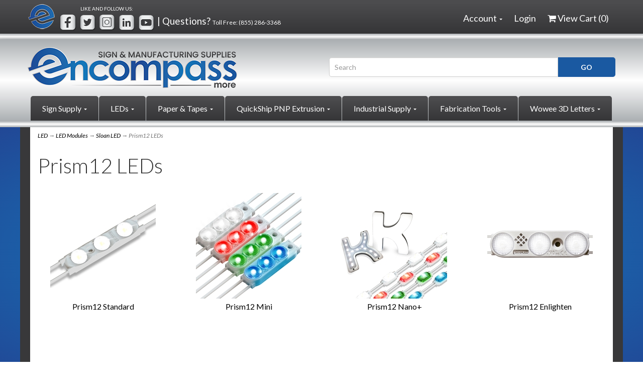

--- FILE ---
content_type: text/html; charset=utf-8
request_url: https://www.encompass-more.com/c-350-prism12-leds.aspx
body_size: 8740
content:
<!DOCTYPE html>
<html lang="en" xmlns="http://www.w3.org/1999/xhtml">
<head>
	<meta http-equiv="Content-Type" content="text/html; charset=utf-8">


<title>Encompass-More, Inc. - Prism12 LEDs</title>
<meta name="description" content="Prism12 LEDs" />
<meta name="keywords" content="Prism12 LEDs" />

		<meta property="og:title" content="Encompass-More, Inc. - Prism12 LEDs" />
		<meta property="og:description" content="Prism12 LEDs" />
		<meta property="og:url" content="https://www.encompass-more.com/c-350-prism12-leds.aspx" />
		<meta property="og:image" content="https://www.encompass-more.com/images/category/medium/350.jpg" />
		<meta property="og:type" content="website" />



<meta http-equiv="X-UA-Compatible" content="IE=edge">
<meta name="viewport" content="width=device-width, initial-scale=1.0">
<meta name="google-site-verification" content="IweaGW0CIYW9V51hxJDNc-ewOPAzbINtOuoO9SsvrNU" />
<link rel="icon" href="/images/favicon.ico" type="image/x-icon" />
<link href="//fonts.googleapis.com/css?family=Lato:300,300i,400,400i,700,700i" rel="stylesheet" type="text/css">

<!--Xmlpackage 'script.head' -->
<script src="https://www.google.com/recaptcha/api.js" async="" defer></script><script>
						(function(i,s,o,g,r,a,m){i['GoogleAnalyticsObject']=r;i[r]=i[r]||function(){
						(i[r].q=i[r].q||[]).push(arguments)},i[r].l=1*new Date();a=s.createElement(o),
						m=s.getElementsByTagName(o)[0];a.async=1;a.src=g;m.parentNode.insertBefore(a,m)
						})(window,document,'script','https://www.google-analytics.com/analytics.js','ga');

						ga('create', 'UA-59523727-10', 'auto');
						

						ga('send', 'pageview');
					</script>
<!--End of xmlpackage 'script.head' -->



<script src="/scripts/_skin_bundle_b54953e000cbf9949fb6c3a055b62bd9?v=TWgeWJs2UzxKUXom2GkK-u-MmvuDMw75-4JfzjBTC8I1"></script>




<link href="/skins/skin_1/css/_skin_bundle?v=AYbiivJqZfU8CAdKRYC1omIuqLmIW1nHR2vfa60XpSo1" rel="stylesheet"/>


	

	
	
</head>

<body>
	
				<!--
					PAGE INVOCATION: /c-350-prism12-leds.aspx
					PAGE REFERRER: 
					STORE LOCALE: en-US
					STORE CURRENCY: USD
					CUSTOMER ID: 0
					AFFILIATE ID: 0
					CUSTOMER LOCALE: en-US
					CURRENCY SETTING: USD
					CACHE MENUS: True
				-->




<!--Xmlpackage 'script.bodyopen' -->

<!--End of xmlpackage 'script.bodyopen' -->
	

	<div class="header" id="myHeader">
	    <div class="top-header-bar">
        <div class="container">
            <div class="row top-header-row">
                <div class="hidden-xs col-sm-6 text-left top-header-left">
                    <img alt="" src="/skins/Skin_1/Images/TopHeaderE.png" class="top-image" />
<span style="padding-left: 42px; font-size: 10px;">LIKE AND FOLLOW US:</span><br />
<div class="social-links">
<a target="_blank" href="//www.facebook.com/EncompassMoreInc"><img alt="" src="/Images/facebookheader.png" /></a>
<a target="_blank" href="//www.twitter.com/Encompass_More"><img alt="" src="/Images/twitterheader.png" /></a>
<a target="_blank" href="//www.instagram.com/encompass_more_inc"><img alt="" src="/Images/instaheader.png" /></a>
<a target="_blank" href="//www.linkedin.com/company/encompass-more-inc"><img alt="" src="/Images/linkedinheader.png" /></a>
<a target="_blank" href="//www.youtube.com/@encompass-more-inc/videos"><img alt="" src="/Images/youtubeheader.png" /></a>
</div>
| Questions? <span style="font-size: 12px;">Toll Free: <a href="tel:8552863368" style="font-size: 12px;">(855) 286-3368</a></span>
                </div>
                <div class="col-xs-12 col-sm-6 top-header-right">
				<div class="hidden-lg hidden-md hidden-sm visible-xs">
					<img alt="" src="/skins/Skin_1/Images/TopHeaderE.png" class="top-image" />
					</div>
                    <div class="pull-right header-cart">
					
                        <ul class="user-links">
		<li>
			<a id="js-header-checkout-link"
			   href="/shoppingcart.aspx?returnurl=%2Fc-350-prism12-leds.aspx"
			   class="user-link checkout-link">
				<span aria-hidden="true">
					<i class="fa fa-check-square-o"></i>
				</span>
				Checkout
			</a>
		</li>

	<li>
			<a href="/signin.aspx?returnurl=%2Fc-350-prism12-leds.aspx" class="user-link log-in-link">
		<span aria-hidden="true">
			<i class="fa fa-sign-in"></i>
		</span>
		Login
	</a>

	</li>
		<li>
				<a id="js-show-cart" href="#" data-toggle="modal" data-target="#minicart-modal" class="user-link">
		<span aria-hidden="true">
			<i class="fa fa-shopping-cart"></i>
		</span>
		View Cart (<span class="minicart-count js-minicart-count">0</span>)
	</a>




		</li>
			<li class="hidden-xs">
				<a id="js-show-wish" href="#" data-toggle="modal" data-target="#miniwish-modal" class="user-link" aria-disabled="true" tabindex="-1">
		<span aria-hidden="true">
			<i class="fa fa-star"></i>
		</span>
		View Wishlist (<span class="minicart-count js-miniwish-count">0</span>)
	</a>


		</li>
</ul>

						
                    </div>
                    <div class="pull-right cart-account">
                        
                        <ul class="nav top-account-nav">
                            <li class="dropdown">
                                <a href="#" class="dropdown-toggle" data-toggle="dropdown">
                                    Account
                                    <span class="caret"></span>
                                </a>
                                <ul class="dropdown-menu dropdown-menu-right">
                                    <li>
                                        <a href="/account.aspx">
                                            My Account
                                        </a>
                                    </li>
                                    <li>
                                        <a href="/account.aspx#OrderHistory">
                                            My Orders
                                        </a>
                                    </li>
                                        <li>
                                            <a href="#miniwish-modal" data-toggle="modal">
                                                My Wishlist
                                            </a>
                                        </li>
                                    <li class="divider"></li>
                                    <li>
                                       	<a href="/signin.aspx?returnurl=%2Fc-350-prism12-leds.aspx" class="user-link log-in-link">
		<span aria-hidden="true">
			<i class="fa fa-sign-in"></i>
		</span>
		Login
	</a>

                                    </li>
                                </ul>
                            </li>
                        </ul>
						
                        <div class="clearfix"></div>
                    </div>
                    <div class="clearfix"></div>
                </div>
                <div class="clearfix"></div>
            </div>
        </div>
	</div>
	</div>
	<div class="section-divider"></div>
	 <div class="main-header">
        <div class="container">
            <div class="row header-row">
                <div class="col-xs-12 col-md-6 text-left logo-wrap">
                    <a id="logo" class="logo" href="/default.aspx" title="Bosolo.com">
<img alt="" src="/Images/logo_rev1.png" class="img-responsive logo-main-image" />
</a>
                </div>
                <div class="col-xs-12 col-md-6 text-right header-right-info">
                    <div class="pull-right search-wrapper">
						<div class="search-static">
						
							<form action="/search.aspx" method="get">    <div class="search-form-group input-group">
	 <!--<span class="input-group-addon search-heading" id="basic-addon1">Search</span>-->
        <input aria-describedby="basic-addon1" name="searchterm" class="form-control input-sm search-box" placeholder="Search" type="text">
        <input value="Go" class="btn btn-default btn-sm search-go" type="submit">
        <div class="clearfix"></div>
    </div>
</form>
						</div>
					</div>
                </div>
            </div>
            <div class="clearfix"></div>
        </div>
		<div class="top-navigation-wrap">
			<div class="container">
				<div class="navbar navbar-default topnav" role="navigation">
					
					<div class="navbar-header">
						<button type="button" class="navbar-toggle" data-toggle="collapse" data-target="#top-nav-collapse">
							<span class="sr-only">Toggle navigation</span>
							<span class="icon-bar"></span>
							<span class="icon-bar"></span>
							<span class="icon-bar"></span>
						</button>
					</div>
					<div class="navbar-collapse collapse" id="top-nav-collapse">
						<ul class="nav navbar-nav">
    <li class="dropdown">
    <a href="#" class="dropdown-toggle" data-toggle="dropdown">
    Sign Supply <span class="caret"></span>
    </a>
    <ul class="dropdown-menu category-menu">
        <li>
        <div class="ymm-content">
  <div class="row">
    <ul class="col-xs-12 menu-list">
      <li class="menu-list-item"><a href="/c-284-banner-stands.aspx">Banner Stands</a></li>
      <li class="menu-list-item"><a href="/c-276-digital-print.aspx">Digital Print</a></li>
      <li class="menu-list-item"><a href="/c-416-neon-accessories.aspx">Neon Accessories</a></li>
      <li class="menu-list-item"><a href="/c-278-shop-tools-vinyl-supplies.aspx">Shop Tools &amp; Vinyl Supplies</a></li>
      <li class="menu-list-item"><a href="/c-441-sign-stakes-kits.aspx">Sign Stakes &amp; Kits</a></li>
      <li class="menu-list-item"><a href="/c-281-sign-trim.aspx">Sign Trim</a></li>
      <li class="menu-list-item"><a href="/c-448-standoff-systems.aspx">Standoff Systems</a></li>
      <li class="menu-list-item"><a href="/c-70-vinyl.aspx">Vinyl</a></li>
    </ul>
    <div class="clearfix"></div>
  </div>
</div>
        </li>
    </ul>
    </li>
    <li class="dropdown">
    <a href="#" class="dropdown-toggle" data-toggle="dropdown">
    LEDs <span class="caret"></span>
    </a>
    <ul class="dropdown-menu category-menu">
        <li>
        <div class="ymm-content">
  <div class="row">
    <ul class="col-xs-12 menu-list">
      <li class="menu-list-item"><a href="/c-333-led-modules.aspx">LED Modules</a></li>
      <li class="menu-list-item"><a href="/c-344-cabinetretrofit-leds.aspx">Cabinet/Retrofit LEDs</a></li>
      <li class="menu-list-item"><a href="/c-259-neon-replacement-ribbon-strip.aspx">Neon Replacement &amp; Ribbon Strip</a></li>
      <li class="menu-list-item"><a href="/c-268-led-power-supplies-boxes.aspx">LED Power Supplies &amp; Boxes</a></li>
      <li class="menu-list-item"><a href="/c-87-controllers.aspx">Controllers</a></li>
      <li class="menu-list-item"><a href="/c-82-wire-cable.aspx">Wire &amp; Cable</a></li>
    </ul>
    <div class="clearfix"></div>
  </div>
</div>
        </li>
    </ul>
    </li>
    <li class="dropdown">
    <a href="#" class="dropdown-toggle" data-toggle="dropdown">
    Paper &amp; Tapes <span class="caret"></span>
    </a>
    <ul class="dropdown-menu category-menu">
        <li>
        <div class="ymm-content">
  <div class="row">
    <ul class="col-xs-12 menu-list">
      <li class="menu-list-item"><a href="/c-420-butyl-tape.aspx">Butyl Tape</a></li>
      <li class="menu-list-item"><a href="/c-440-kong-films.aspx">Kong Films</a></li>
      <li class="menu-list-item"><a href="/c-198-main-tape-novacel.aspx">Main Tape (Novacel)</a></li>
      <li class="menu-list-item"><a href="/c-465-paint-masking.aspx">Paint Masking</a></li>
      <li class="menu-list-item"><a href="/c-197-presto.aspx">Presto</a></li>
    </ul>
    <div class="clearfix"></div>
  </div>
</div>
        </li>
    </ul>
    </li>
    <li class="dropdown">
    <a href="#" class="dropdown-toggle" data-toggle="dropdown">
    QuickShip PNP Extrusion <span class="caret"></span>
    </a>
    <ul class="dropdown-menu category-menu">
        <li>
        <div class="ymm-content">
  <div class="row">
    <ul class="col-xs-12 menu-list">
      <li class="menu-list-item"><a href="/c-423-quickship-series-225.aspx">QuickShip Series 225</a></li>
      <li class="menu-list-item"><a href="/c-424-quickship-series-325.aspx">QuickShip Series 325</a></li>
    </ul>
    <div class="clearfix"></div>
  </div>
</div>
        </li>
    </ul>
    </li>
    <li class="dropdown">
    <a href="#" class="dropdown-toggle" data-toggle="dropdown">
    Industrial Supply <span class="caret"></span>
    </a>
    <ul class="dropdown-menu category-menu">
        <li>
        <div class="ymm-content">
  <div class="row">
    <ul class="col-xs-12 menu-list">
      <li class="menu-list-item"><a href="/c-252-adhesives.aspx">Adhesives</a></li>
      <li class="menu-list-item"><a href="/c-166-aluminum-coil.aspx">Aluminum Coil</a></li>
      <li class="menu-list-item"><a href="/c-294-automotive.aspx">Automotive</a></li>
      <li class="menu-list-item"><a href="/c-298-electrical.aspx">Electrical</a></li>
      <li class="menu-list-item"><a href="/c-297-hardware-mounting.aspx">Hardware Mounting</a></li>
      <li class="menu-list-item"><a href="/c-20-packaging.aspx">Packaging</a></li>
      <li class="menu-list-item"><a href="/c-436-protective-films.aspx">Protective Films</a></li>
      <li class="menu-list-item"><a href="/c-171-raceway-extrusion.aspx">Raceway Extrusion</a></li>
      <li class="menu-list-item"><a href="/c-123-safety-products.aspx">Safety Products</a></li>
    </ul>
    <div class="clearfix"></div>
  </div>
</div>
        </li>
    </ul>
    </li>
    <li class="dropdown">
    <a href="#" class="dropdown-toggle" data-toggle="dropdown">
    Fabrication Tools <span class="caret"></span>
    </a>
    <ul class="dropdown-menu category-menu">
        <li>
        <div class="ymm-content">
  <div class="row">
    <ul class="col-xs-12 menu-list">
      <li class="menu-list-item"><a href="/c-356-router-bits-knife-blades.aspx">Router Bits &amp; Knife Blades</a></li>
      <li class="menu-list-item"><a href="/c-132-cutting-fluids.aspx">Cutting Fluids</a></li>
      <li class="menu-list-item"><a href="/c-300-grommets-machines.aspx">Grommets &amp; Machines</a></li>
      <li class="menu-list-item"><a href="/c-111-wire-cutters-crimpers.aspx">Wire Cutters &amp; Crimpers</a></li>
    </ul>
    <div class="clearfix"></div>
  </div>
</div>
        </li>
    </ul>
    </li>
    <li class="dropdown">
    <a href="#" class="dropdown-toggle" data-toggle="dropdown">
    Wowee 3D Letters <span class="caret"></span>
    </a>
    <ul class="dropdown-menu category-menu">
        <li>
        <div class="ymm-content">
  <div class="row">
    <ul class="col-xs-12 menu-list">
      <li class="menu-list-item"><a href="/c-466-front-lit-3d-letters.aspx">Front Lit 3D Letters</a></li>
      <li class="menu-list-item"><a href="/c-467-reverse-channel-3d-letters.aspx">Reverse Channel 3D Letters</a></li>
    </ul>
    <div class="clearfix"></div>
  </div>
</div>
        </li>
    </ul>
    </li>
</ul>
					</div>
					<!--/.nav-collapse -->
				</div>
			</div>
		</div>
	</div>
	<div class="section-divider"></div>
	<div class="main-content-wrapper">
		
		<div class="main-background">
			<div class="container">
				<div id="browser-detection-notice" class="bg-warning hidden"></div>
					<div role="region" aria-label="breadcrumbs" class="breadcrumb">

		<span class="SectionTitleText"><a class="SectionTitleText" href="/c-256-led.aspx">LED</a> &rarr; <a class="SectionTitleText" href="/c-333-led-modules.aspx">LED Modules</a> &rarr; <a class="SectionTitleText" href="/c-349-sloan-led.aspx">Sloan LED</a> &rarr; Prism12 LEDs</span>
	</div>

				<div class="notices">
					
				</div>
				<!-- CONTENTS START -->
				



<!--Xmlpackage 'entity.grid.xml.config' -->
<script>
						/* script.datalayer.xml.config */
						var vortx = vortx || {};
						vortx.dataLayer = vortx.dataLayer || {};
						vortx.dataLayer.productImpressions = vortx.dataLayer.productImpressions || [];
						vortx.dataLayer.productDetails = vortx.dataLayer.productDetails || [];
						vortx.dataLayer.cartProducts = vortx.dataLayer.cartProducts || [];
						vortx.dataLayer.cartDetails = vortx.dataLayer.cartDetails || [];
						vortx.dataLayer.orderDetails = vortx.dataLayer.orderDetails || [];
						vortx.dataLayer.orderedProducts = vortx.dataLayer.orderedProducts || [];
						vortx.dataLayer.currency3LetterIso = "USD";

						</script>
<div class="page-wrap entity-page">
  <h1 class="entity-page-header">Prism12 LEDs</h1>
  <div class="page-row entity-description-wrap"></div>
  <div class="entity-paging-wrap"></div>
  <div class="products-grid entity-page-products entity-grid-products">
    <div class="row products-row">
      <div class="col-sm-3 col-xs-12 product-grid-item">
        <div class="grid-item-inner"><a href="/p-3109-prism12-standard.aspx" class="grid-product-link"><div class="grid-item-image-wrap"><img src="/images/product/icon/3109.jpg" alt="Prism12 Standard" class="grid-item-image product-image"></div>
            <div class="grid-item-name-wrap">Prism12 Standard</div></a><div class="grid-item-promotions-wrap"></div>
        </div>
      </div>
      <div class="col-sm-3 col-xs-12 product-grid-item">
        <div class="grid-item-inner"><a href="/p-3110-prism12-mini.aspx" class="grid-product-link"><div class="grid-item-image-wrap"><img src="/images/product/icon/3110.jpg" alt="Prism12 Mini" class="grid-item-image product-image"></div>
            <div class="grid-item-name-wrap">Prism12 Mini</div></a><div class="grid-item-promotions-wrap"></div>
        </div>
      </div>
      <div class="clearfix visible-xs entity-product-extra-small-clear"></div>
      <div class="col-sm-3 col-xs-12 product-grid-item">
        <div class="grid-item-inner"><a href="/p-3111-prism12-nano.aspx" class="grid-product-link"><div class="grid-item-image-wrap"><img src="/images/product/icon/3111.jpg" alt="Prism12 Nano+" class="grid-item-image product-image"></div>
            <div class="grid-item-name-wrap">Prism12 Nano+</div></a><div class="grid-item-promotions-wrap"></div>
        </div>
      </div>
      <div class="col-sm-3 col-xs-12 product-grid-item">
        <div class="grid-item-inner"><a href="/p-3112-prism12-enlighten.aspx" class="grid-product-link"><div class="grid-item-image-wrap"><img src="/images/product/icon/3112.jpg" alt="Prism12 Enlighten" class="grid-item-image product-image"></div>
            <div class="grid-item-name-wrap">Prism12 Enlighten</div></a><div class="grid-item-promotions-wrap"></div>
        </div>
      </div>
      <div class="clearfix visible-xs entity-product-extra-small-clear"></div>
    </div>
  </div>
  <div class="entity-paging-wrap"></div>
</div>
<!--End of xmlpackage 'entity.grid.xml.config' -->

				<!-- CONTENTS END -->
			</div>
		</div>
	</div>
<div class="section-divider-lg"></div>
	<div class="footer-wrapper">
		<div class="container">
			<div class="footer-row">
				<ul class="col-sm-12 col-md-2 firstMenu">
    <li class="footerHeading">Customer Service</li>
    <li><a href="t-contact.aspx" rel="nofollow">Contact Us</a></li>
    <li><a href="account.aspx" rel="nofollow">Order Tracking</a></li>
    <li><a href="t-about.aspx" rel="nofollow">About Us</a></li>
    <li><a href="#miniwish-modal" data-toggle="modal" rel="nofollow">Wishlist</a></li>
    <li><a href="account.aspx" rel="nofollow">Your Account</a></li>
</ul>
<ul class="col-sm-12 col-md-2">
    <li class="footerHeading">Store Policies</li>
    <li> <a href="t-shipping.aspx" rel="nofollow">Shipping</a></li>
    <li> <a href="t-returns.aspx" rel="nofollow">Returns</a></li>
    <li> <a href="t-faq.aspx" rel="nofollow">FAQs</a></li>
    <li><a href="t-privacy.aspx" rel="nofollow">Privacy Policy</a></li>
</ul>
<ul class="col-sm-12 col-md-2">
    <li class="footerHeading">Helpful Links<br />
    </li>
    <li><a href="/t-resources.aspx">Resources</a></li>
    <li><a href="/sitemap.aspx"> Site Map </a></li>
    <li><a href="https://console.vpaper.ca/encompass-more,-inc./encompass-more-catalog-2025/">Virtual Catalog </a></li>
    <li><a href="t-News.aspx">News </a></li>
</ul>
<ul class="col-sm-12 col-md-3">
    <li class="footerHeading">Follow Us</li>
    <li><a href="https://www.facebook.com/EncompassMoreInc"><img alt="" src="/Images/facebookfooter.png" />&nbsp;&nbsp; Facebook</a></li>
    <li><a href="https://twitter.com/Encompass_More"><img alt="" src="/Images/twitterfooter.png" />&nbsp;&nbsp; Twitter</a></li>
    <li><a href="https://www.linkedin.com/company/encompass-more-inc"><img alt="" src="/Images/linkedinfooter.png" />&nbsp;&nbsp;&nbsp; Linkedin</a></li>
    <li><a href="https://www.youtube.com/@encompass-more-inc/videos"><img alt="" src="/Images/youtubefooter.png" />&nbsp;&nbsp; Youtube</a></li>
    <li><a href="https://www.pinterest.com/EncompassMoreInc/"><img alt="" src="/Images/pinterestfooter.png" />&nbsp;&nbsp; Pinterest</a></li>
</ul>
<ul class="col-sm-12 col-md-3 last-footer-column">
    <li class="footerHeading">Payment Methods</li>
    <li><div class="payment-methods-wrap">
  <div class="cards-accepted"><span id="payment-method-images3" class="&#xA;									cardname amex"></span><span id="payment-method-images4" class="&#xA;									cardname discover"></span><span id="payment-method-images2" class="&#xA;									cardname mastercard"></span><span id="payment-method-images1" class="&#xA;									cardname visa"></span></div>
</div></li>
    <li></li>
    <br />
    <p class="footer-address"><strong>28625 Harvest View Rd.<br />
    Stoutland, MO 65567</strong></p>
    <li><strong><a href="tel:417.286.3368">417.286.3368</a> | <a href="mailto:info@encompass-more.com">info@encompass-more.com</a></strong><br />
    </li>
</ul>
<div class="clearfix">&nbsp;</div>
<div class="copyright-new">
<h2>Copyright Policy</h2>
<p>All content on this website, including but not limited to text, graphics, or code is copyrighted as a collective work under the
United States and other copyright laws, and is the property of Encompass-More, Inc. The collective work includes works that are licensed to
Encompass-More, Inc. &nbsp;Permission is granted to electronically copy and print hard copy portions of this site for the sole purpose of
placing an order with Encompass-More, Inc. purchasing Encompass-More, Inc. product.&nbsp; You may display and, subject to any expressly stated restrictions or
limitations relating to specific material, download or print portions of the material from the different areas of the site solely for your own
non-commercial use, or to place and order with Encompass-More, Inc.&nbsp; Any other use, including but not limited to the reproduction, distribution,
display or transmission of the content of this site is strictly prohibited, unless authorized by Encompass-More, Inc.&nbsp; All users further agree not
to change or delete any proprietary notices from materials downloaded from this site.</p>
</div>
				<div class="clearfix"></div>
			</div>
			<div class="copyright-row">
				<div class="copyright">
					
				</div>
			</div>
		</div>
	</div>

	<!-- Minicart modal -->
	<div class="minicart-wrap">
	<div id="minicart-modal" class="modal minicart-modal" data-keyboard="true" tabindex="-1">
		<div class="modal-dialog" role="region" aria-label="modal dialog">
			<div class="modal-content">
				<div class="modal-header">
						<a href="#" class="switch-mini-link js-switch-to-miniwish off">
							<span aria-hidden="true">
								<i class="fa fa-angle-left"></i>
							</span>
							View wishlist
						</a>
					<button type="button" class="close" data-dismiss="modal" aria-label="Close">
						<span aria-hidden="true">
							<i class="fa fa-times-circle-o"></i>
						</span>
					</button>
					<h2 class="minicart-title modal-title">
						Shopping Cart:
						<span class="minicart-title-count js-cart-title-count">0</span>
						<span class="minicart-items-label js-cart-count-label">
Items						</span>
					</h2>
				</div>
				<div class="modal-body">
					<div class="minicart-content-wrap">
						<div class="minicart-message-area js-minicart-message-area">
							
						</div>
						<div class="minicart-contents js-minicart-contents">
								<div class="empty-mini-cart-text">
		<p>You have no item in your shopping cart at this time.</p>
<p><a href="/default.aspx">Click here</a> to continue shopping.</p>

	</div>

						</div>
					</div>
				</div>
				<div class="modal-footer minicart-footer">
					<div class="row">
						<div class="col-sm-3 text-left-sm">
							<div class="minicart-discount off">
								Discounts:
								<span class="minicart-discount js-minicart-discount"></span>
							</div>
							<div class="minicart-total-area">
								<div class="minicart-total-wrap">
									Total:
									<span class="minicart-total js-minicart-total">$0.00</span>
								</div>
							</div>
						</div>

						<div class="col-sm-9">
							<div class="mini-cart-button-wrapper col-sm-6">
								<button type="button" id="minicart-close-button" class="btn btn-default close-minicart-button">Close</button>
								<button type="button" id="minicart-checkout-button" class="btn btn-primary minicart-checkout-button" data-return-url="/c-350-prism12-leds.aspx">Checkout</button>
							</div>
									<script src="https://www.paypal.com/sdk/js?client-id=BAA23PGNsNj5FFlH3obGlubS9YnvukkGfIQyh8Eql7a7eECV-VE-RnmLzfuAxW9h4iWsfhKaCnFHR3_JjM&intent=capture&components=buttons,card-fields,messages,funding-eligibility,applepay,googlepay&currency=USD&vault=false&enable-funding=venmo"
											data-partner-attribution-id="Vortx_Cart_PCP">
									</script>
								<div class="col-sm-6">
									<div id="paypal-button-container-minicart"></div>
								</div>
<script type="text/javascript">
										function displayMessage(message) {
											var notices = $('div.notices');
											var markup =
												`
													<div class='notice-wrap'>
														<div class='notice notice-info'>
															${ message}
														</div>
													</div>
												`;
											notices.html(markup);
										}

										var isPayPalEligible = paypal.isFundingEligible('paypal');

										if(isPayPalEligible) {
											paypal.Buttons({
												env: 'production',
												locale: 'en_US',
												style: {
													size: 'small',
													color: 'gold',
													shape: 'rect',
													label: 'paypal',
													layout: 'vertical'
												},
												createOrder: function () {
													return fetch(`${window.location.origin}/api/paypalcommerce/createorder`, {
														method: 'post',
														headers: {
															'content-type': 'application/json'
														}
													})
														.then(function (response) {
															return response.json();
														})
														.then(function (json) {
															return json.id;
														})
														.catch(function (error) {
															var itemCount = parseInt($('input#hfItemCount').val());
															$('#minicart-modal').modal('hide');

															if(itemCount == 0) {
																displayMessage('Your shopping cart is empty.');
																return false;
															}

															displayMessage('We are not able to process your payment at this time.  Please check your payment information and try again.');
															console.log(error);
														})
												},
												onApprove: function (json, actions) {
													return fetch(`${window.location.origin}/api/paypalcommerce/processorder`, {
														method: 'post',
														headers: {
															'content-type': 'application/json'
														},
														body: `
															{
																'orderId': '${json.orderID}',
																'paymentMethod': 'PAYPALCOMMERCEBUTTONS'
															}
														`
													})
														.then(function (response) {
															return response.json();
														})
														.then(function (json) {
															var page = json.page;
															var returnUrl = encodeURIComponent(window.location.pathname);
															var redirectUrl = `/${page}?returnUrl=${returnUrl}`;
															window.location.href = redirectUrl;
														})
														.catch(function (error) {
															$('#minicart-modal').modal('hide');
															displayMessage('We are not able to process your payment at this time.  Please check your payment information and try again.');
															console.log(error);
														})
												}
											}).render('#paypal-button-container-minicart');
										}
										</script>
									<div class="minicart-pp-message" data-pp-amount="0.00"></div>
<script type="text/javascript">
												 if(paypal.isFundingEligible('credit') || paypal.isFundingEligible('paylater')) {
													 paypal.Messages({
														 style: {
															 layout: 'text',
															 logo: {
																 type: 'primary',
																 position: 'left'
															 }
														 }
													 })
														 .render('.minicart-pp-message');
												 }
											</script>
<input id="hfItemCount" name="hfItemCount" type="hidden" value="0" />						</div>
					</div>
				</div>
			</div>
		</div>
	</div>
</div>


	<!-- Miniwish modal -->
	<div class="minicart-wrap">
	<div id="miniwish-modal" class="modal minicart-modal" data-keyboard="true" tabindex="-1">
		<div class="modal-dialog" role="region" aria-label="modal dialog">
			<div class="modal-content">
				<div class="modal-header">
						<a href="#" class="switch-mini-link js-switch-to-minicart off">
							<span aria-hidden="true">
								<i class="fa fa-angle-left"></i>
							</span>
							View cart
						</a>
					<button type="button" class="close" data-dismiss="modal" aria-label="Close">
						<span aria-hidden="true">
							<i class="fa fa-times-circle-o"></i>
						</span>
					</button>
					<h2 class="minicart-title modal-title">
						Your Wishlist:
						<span class="minicart-title-count js-wish-title-count">0</span>
						<span class="minicart-items-label js-wish-count-label">
Items						</span>
					</h2>
				</div>
				<div class="modal-body">
					<div class="minicart-content-wrap">
						<div class="minicart-message-area js-miniwish-message-area">
							
						</div>
						<div class="minicart-contents js-miniwish-contents">
								<div class="empty-mini-cart-text">
		<p>You have no item on your wishlist at this time.</p>
<p><a href="/default.aspx">Click here</a> to continue shopping.</p>

	</div>

						</div>
					</div>
				</div>
				<div class="modal-footer minicart-footer">
					<div class="row">
						<div class="col-sm-6 text-left-sm">
							<div class="minicart-total-area">
								<div class="minicart-total-wrap">
									Total:
									<span class="minicart-total js-miniwish-total">$0.00</span>
								</div>
							</div>
						</div>
						<div class="col-sm-6">
							<button type="button" id="miniwish-close-button" class="btn btn-default close-miniwish-button">Close</button>
							<button type="submit"
								data-url="/minicart/movealltocart"
								id="miniwish-move-all-to-cart"
								class="btn btn-primary minicart-checkout-button js-wishlist-button off">
								Move all to Cart
							</button>
						</div>
					</div>
				</div>
			</div>
		</div>
	</div>
</div>


	<!-- Minicart and miniwish resources (javascript and overlay html) -->
		<div class="minicart-loading-overlay js-minicart-loading-overlay off">
		<div class="minicart-overlay"></div>
		<div class="minicart-loading">
			<div class="minicart-loading-message js-minicart-loading-message">Loading...</div>
			<div class="loading-animation loading-style-dark"></div>
		</div>
	</div>

<script src="/scripts/_skin_bundle_2a59354f3da09b60835d68828d972922?v=kdf-7QzJ_71lvhQgUumLmvqe9ch32Wnp3Kyzz7tJ5GI1"></script>
<script type="text/javascript">
		adnsf$.minicart.initialize(
		{
			minicart_DeleteWaitMessage: "Deleting...",
			miniwish_MoveSingleMessage: "Moving item to cart.",
			miniwish_MoveAllMessage: "Moving all items to cart.",
			minicart_UpdateFailureMessage: "Sorry, there was an error updating your cart.",
			miniwish_UpdateFailureMessage: "Sorry, there was an error updating your wishlist.",
			minicart_CountLabel: "Items",
			minicart_CountLabelSingular: "Item",
			checkoutUrl: "/shoppingcart.aspx",
			loginUrl: "/signin.aspx"
		});
		adnsf$.minicart.cartEnabled = true;
		adnsf$.minicart.wishEnabled = true;
		adnsf$.minicart.onCheckoutPage = false;
	</script>

	<div class="live-chat-wrapper">
		<div class="live-chat">
			
		</div>
	</div>
	

	




<script type="text/javascript">
		window.postalCodeRegexConfiguration = {
			postalCodeRegexMapUrl: "/country/postalcoderegexmap",
		};
	</script>



<script src="/scripts/_skin_bundle_808f5e8d833ee499b0bc53627202ca8d?v=s_s_tB3UcvQ49PW6XeJkwdDsp4YU90ADxOTTD5qLBL81"></script>


<script type="text/javascript">
		adnsf$.initializeAddToCartForms(
		{
			ajaxAddToCartUrl: "/minicart/ajaxaddtocart",
			ajaxAddKitToCartUrl: "/minicart/ajaxaddkittocart",
			addToCartMessage: "Adding to cart",
			addToWishMessage: "Adding to wishlist",
			invalidQuatityMessage: "Please enter a valid quantity",
			addToCartFailureMessage: "Your item was not added to the cart because of an error",
			addToWishFailureMessage: "Your item was not added to the wishlist because of an error",
			checkoutUrl: "/shoppingcart.aspx",
			loginUrl: "/signin.aspx"
		});

		adnsf$.validator.unobtrusive.adapters.addSingleVal('min', 'val');

		vortx.browser.detect();
		if (vortx.browser.isIE) {
			vortx.browser.warnOfDeprecation(
				'browser-detection-notice',
				'It appears that your web browser is a bit old. For a more safe and modern experience, please change or upgrade your web browser.'
			);
		}
	</script>


<script src="https://cdnjs.cloudflare.com/ajax/libs/picturefill/3.0.2/picturefill.min.js" ></script>










<script>
window.onscroll = function() {myFunction()};

var header = document.getElementById("myHeader");
var sticky = header.offsetTop;

function myFunction() {
  if (window.pageYOffset > sticky) {
    header.classList.add("sticky");
  } else {
    header.classList.remove("sticky");
  }
}
</script>


<!--Xmlpackage 'script.bodyclose' -->

<!--End of xmlpackage 'script.bodyclose' -->



	
	<!--Xmlpackage 'promo-window' -->
<script>
						(function(options) {
							$(function(){
								if (Cookies.get('promoWindow') == 'visited') {
									return false;
								} 
								else {
									setTimeout(function () {
										$('#promoWindow').fadeIn("fast");
									}, options.windowDelay);
									$(".promoClose").on("click", function(){
										$("#promoWindow").remove();
									});
									Cookies.set('promoWindow', 'visited', { expires: options.cookieExpires });
								}
							});
						})
						({
						windowDelay: ,
						cookieExpires: 
						});
					</script>

<!--End of xmlpackage 'promo-window' -->
<script type="text/javascript" src="/_Incapsula_Resource?SWJIYLWA=719d34d31c8e3a6e6fffd425f7e032f3&ns=1&cb=1261282648" async></script></body>
</html>
